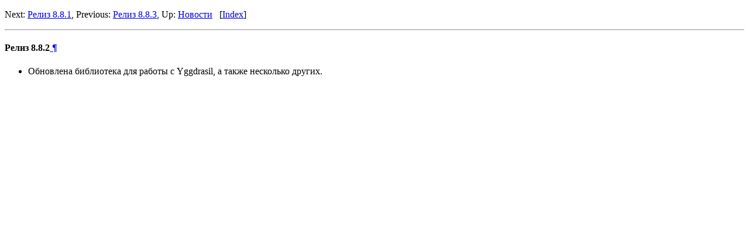

--- FILE ---
content_type: text/html
request_url: http://www.nncpgo.org/Reliz-8_002e8_002e2.html
body_size: 1046
content:
<!DOCTYPE html>
<html>
<!-- Created by GNU Texinfo 7.1.1, https://www.gnu.org/software/texinfo/ -->
<head>
<meta http-equiv="Content-Type" content="text/html; charset=utf-8">
<!-- This manual is for NNCP (Node to Node copy) - collection of utilities
simplifying secure store-and-forward files and mail exchanging.

Copyright © 2016-2025 Sergey Matveev

Permission is granted to copy, distribute and/or modify this document
under the terms of the GNU Free Documentation License, Version 1.3;
with no Invariant Sections, no Front-Cover Texts, and no Back-Cover Texts.
A copy of the license is included in the section entitled "Copying conditions". -->
<title>Релиз 8.8.2 (NNCP)</title>

<meta name="description" content="Релиз 8.8.2 (NNCP)">
<meta name="keywords" content="Релиз 8.8.2 (NNCP)">
<meta name="resource-type" content="document">
<meta name="distribution" content="global">
<meta name="Generator" content="makeinfo">
<meta name="date" content="September 28, 2025">
<meta name="viewport" content="width=device-width,initial-scale=1">

<link href="index.html" rel="start" title="Top">
<link href="Indices.html" rel="index" title="Indices">
<link href="Novosti.html" rel="up" title="Новости">
<link href="Reliz-8_002e8_002e1.html" rel="next" title="Релиз 8.8.1">
<link href="Reliz-8_002e8_002e3.html" rel="prev" title="Релиз 8.8.3">


</head>

<body lang="en">
<div id="g_t_0420_0435_043b_0438_0437-8_002e8_002e2">
<div>
<p>
Next: <a href="Reliz-8_002e8_002e1.html" accesskey="n" rel="next">Релиз 8.8.1</a>, Previous: <a href="Reliz-8_002e8_002e3.html" accesskey="p" rel="prev">Релиз 8.8.3</a>, Up: <a href="Novosti.html" accesskey="u" rel="up">Новости</a> &nbsp; [<a href="Indices.html" title="Index" rel="index">Index</a>]</p>
</div>
<hr>
<h4 id="Reliz-8_002e8_002e2"><span>Релиз 8.8.2<a href="#Reliz-8_002e8_002e2"> &para;</a></span></h4>
<ul>
<li>Обновлена библиотека для работы с Yggdrasil, а также несколько других.

</li></ul>

</div>



</body>
</html>
